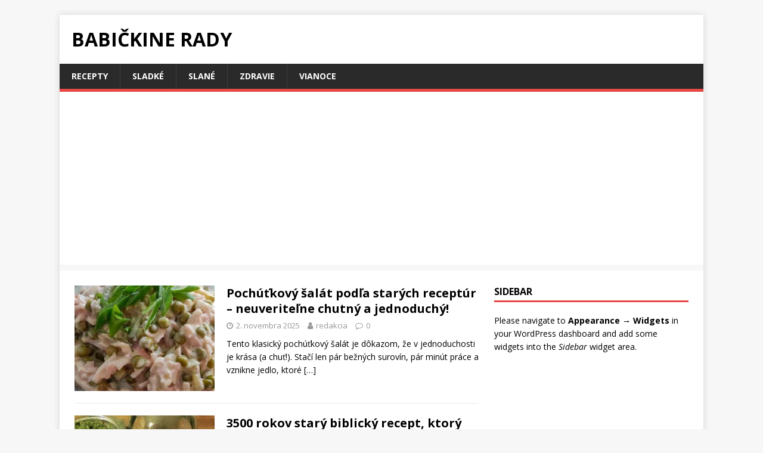

--- FILE ---
content_type: text/html; charset=UTF-8
request_url: https://babickinerady.sk/page/6/
body_size: 8993
content:
<!DOCTYPE html>
<html class="no-js" lang="sk-SK" prefix="og: http://ogp.me/ns#">
<head>
<meta charset="UTF-8">
<meta name="viewport" content="width=device-width, initial-scale=1.0">
<link rel="profile" href="http://gmpg.org/xfn/11" />
<title>Babičkine rady - Page 6 of 900 -</title>
<meta name='robots' content='max-image-preview:large' />

<!-- This site is optimized with the Yoast SEO plugin v9.2.1 - https://yoast.com/wordpress/plugins/seo/ -->
<link rel="canonical" href="http://babickinerady.sk/page/6/" />
<link rel="prev" href="http://babickinerady.sk/page/5/" />
<link rel="next" href="http://babickinerady.sk/page/7/" />
<meta property="og:locale" content="sk_SK" />
<meta property="og:type" content="website" />
<meta property="og:title" content="Babičkine rady - Page 6 of 900 -" />
<meta property="og:url" content="http://babickinerady.sk/page/6/" />
<meta property="og:site_name" content="Babičkine rady" />
<meta name="twitter:card" content="summary" />
<meta name="twitter:title" content="Babičkine rady - Page 6 of 900 -" />
<script type='application/ld+json'>{"@context":"https:\/\/schema.org","@type":"WebSite","@id":"#website","url":"https:\/\/babickinerady.sk\/","name":"Babi\u010dkine rady","potentialAction":{"@type":"SearchAction","target":"https:\/\/babickinerady.sk\/?s={search_term_string}","query-input":"required name=search_term_string"}}</script>
<!-- / Yoast SEO plugin. -->

<link rel='dns-prefetch' href='//fonts.googleapis.com' />
<link rel='dns-prefetch' href='//s.w.org' />
<link rel="alternate" type="application/rss+xml" title="RSS kanál: Babičkine rady &raquo;" href="https://babickinerady.sk/feed/" />
<link rel="alternate" type="application/rss+xml" title="RSS kanál komentárov webu Babičkine rady &raquo;" href="https://babickinerady.sk/comments/feed/" />
		<!-- This site uses the Google Analytics by MonsterInsights plugin v9.10.0 - Using Analytics tracking - https://www.monsterinsights.com/ -->
							<script src="//www.googletagmanager.com/gtag/js?id=G-EY3Y1RHE1Q"  data-cfasync="false" data-wpfc-render="false" type="text/javascript" async></script>
			<script data-cfasync="false" data-wpfc-render="false" type="text/javascript">
				var mi_version = '9.10.0';
				var mi_track_user = true;
				var mi_no_track_reason = '';
								var MonsterInsightsDefaultLocations = {"page_location":"https:\/\/babickinerady.sk\/page\/6\/"};
								if ( typeof MonsterInsightsPrivacyGuardFilter === 'function' ) {
					var MonsterInsightsLocations = (typeof MonsterInsightsExcludeQuery === 'object') ? MonsterInsightsPrivacyGuardFilter( MonsterInsightsExcludeQuery ) : MonsterInsightsPrivacyGuardFilter( MonsterInsightsDefaultLocations );
				} else {
					var MonsterInsightsLocations = (typeof MonsterInsightsExcludeQuery === 'object') ? MonsterInsightsExcludeQuery : MonsterInsightsDefaultLocations;
				}

								var disableStrs = [
										'ga-disable-G-EY3Y1RHE1Q',
									];

				/* Function to detect opted out users */
				function __gtagTrackerIsOptedOut() {
					for (var index = 0; index < disableStrs.length; index++) {
						if (document.cookie.indexOf(disableStrs[index] + '=true') > -1) {
							return true;
						}
					}

					return false;
				}

				/* Disable tracking if the opt-out cookie exists. */
				if (__gtagTrackerIsOptedOut()) {
					for (var index = 0; index < disableStrs.length; index++) {
						window[disableStrs[index]] = true;
					}
				}

				/* Opt-out function */
				function __gtagTrackerOptout() {
					for (var index = 0; index < disableStrs.length; index++) {
						document.cookie = disableStrs[index] + '=true; expires=Thu, 31 Dec 2099 23:59:59 UTC; path=/';
						window[disableStrs[index]] = true;
					}
				}

				if ('undefined' === typeof gaOptout) {
					function gaOptout() {
						__gtagTrackerOptout();
					}
				}
								window.dataLayer = window.dataLayer || [];

				window.MonsterInsightsDualTracker = {
					helpers: {},
					trackers: {},
				};
				if (mi_track_user) {
					function __gtagDataLayer() {
						dataLayer.push(arguments);
					}

					function __gtagTracker(type, name, parameters) {
						if (!parameters) {
							parameters = {};
						}

						if (parameters.send_to) {
							__gtagDataLayer.apply(null, arguments);
							return;
						}

						if (type === 'event') {
														parameters.send_to = monsterinsights_frontend.v4_id;
							var hookName = name;
							if (typeof parameters['event_category'] !== 'undefined') {
								hookName = parameters['event_category'] + ':' + name;
							}

							if (typeof MonsterInsightsDualTracker.trackers[hookName] !== 'undefined') {
								MonsterInsightsDualTracker.trackers[hookName](parameters);
							} else {
								__gtagDataLayer('event', name, parameters);
							}
							
						} else {
							__gtagDataLayer.apply(null, arguments);
						}
					}

					__gtagTracker('js', new Date());
					__gtagTracker('set', {
						'developer_id.dZGIzZG': true,
											});
					if ( MonsterInsightsLocations.page_location ) {
						__gtagTracker('set', MonsterInsightsLocations);
					}
										__gtagTracker('config', 'G-EY3Y1RHE1Q', {"forceSSL":"true"} );
										window.gtag = __gtagTracker;										(function () {
						/* https://developers.google.com/analytics/devguides/collection/analyticsjs/ */
						/* ga and __gaTracker compatibility shim. */
						var noopfn = function () {
							return null;
						};
						var newtracker = function () {
							return new Tracker();
						};
						var Tracker = function () {
							return null;
						};
						var p = Tracker.prototype;
						p.get = noopfn;
						p.set = noopfn;
						p.send = function () {
							var args = Array.prototype.slice.call(arguments);
							args.unshift('send');
							__gaTracker.apply(null, args);
						};
						var __gaTracker = function () {
							var len = arguments.length;
							if (len === 0) {
								return;
							}
							var f = arguments[len - 1];
							if (typeof f !== 'object' || f === null || typeof f.hitCallback !== 'function') {
								if ('send' === arguments[0]) {
									var hitConverted, hitObject = false, action;
									if ('event' === arguments[1]) {
										if ('undefined' !== typeof arguments[3]) {
											hitObject = {
												'eventAction': arguments[3],
												'eventCategory': arguments[2],
												'eventLabel': arguments[4],
												'value': arguments[5] ? arguments[5] : 1,
											}
										}
									}
									if ('pageview' === arguments[1]) {
										if ('undefined' !== typeof arguments[2]) {
											hitObject = {
												'eventAction': 'page_view',
												'page_path': arguments[2],
											}
										}
									}
									if (typeof arguments[2] === 'object') {
										hitObject = arguments[2];
									}
									if (typeof arguments[5] === 'object') {
										Object.assign(hitObject, arguments[5]);
									}
									if ('undefined' !== typeof arguments[1].hitType) {
										hitObject = arguments[1];
										if ('pageview' === hitObject.hitType) {
											hitObject.eventAction = 'page_view';
										}
									}
									if (hitObject) {
										action = 'timing' === arguments[1].hitType ? 'timing_complete' : hitObject.eventAction;
										hitConverted = mapArgs(hitObject);
										__gtagTracker('event', action, hitConverted);
									}
								}
								return;
							}

							function mapArgs(args) {
								var arg, hit = {};
								var gaMap = {
									'eventCategory': 'event_category',
									'eventAction': 'event_action',
									'eventLabel': 'event_label',
									'eventValue': 'event_value',
									'nonInteraction': 'non_interaction',
									'timingCategory': 'event_category',
									'timingVar': 'name',
									'timingValue': 'value',
									'timingLabel': 'event_label',
									'page': 'page_path',
									'location': 'page_location',
									'title': 'page_title',
									'referrer' : 'page_referrer',
								};
								for (arg in args) {
																		if (!(!args.hasOwnProperty(arg) || !gaMap.hasOwnProperty(arg))) {
										hit[gaMap[arg]] = args[arg];
									} else {
										hit[arg] = args[arg];
									}
								}
								return hit;
							}

							try {
								f.hitCallback();
							} catch (ex) {
							}
						};
						__gaTracker.create = newtracker;
						__gaTracker.getByName = newtracker;
						__gaTracker.getAll = function () {
							return [];
						};
						__gaTracker.remove = noopfn;
						__gaTracker.loaded = true;
						window['__gaTracker'] = __gaTracker;
					})();
									} else {
										console.log("");
					(function () {
						function __gtagTracker() {
							return null;
						}

						window['__gtagTracker'] = __gtagTracker;
						window['gtag'] = __gtagTracker;
					})();
									}
			</script>
							<!-- / Google Analytics by MonsterInsights -->
				<script type="text/javascript">
			window._wpemojiSettings = {"baseUrl":"https:\/\/s.w.org\/images\/core\/emoji\/13.1.0\/72x72\/","ext":".png","svgUrl":"https:\/\/s.w.org\/images\/core\/emoji\/13.1.0\/svg\/","svgExt":".svg","source":{"concatemoji":"https:\/\/babickinerady.sk\/wp-includes\/js\/wp-emoji-release.min.js?ver=5.8.12"}};
			!function(e,a,t){var n,r,o,i=a.createElement("canvas"),p=i.getContext&&i.getContext("2d");function s(e,t){var a=String.fromCharCode;p.clearRect(0,0,i.width,i.height),p.fillText(a.apply(this,e),0,0);e=i.toDataURL();return p.clearRect(0,0,i.width,i.height),p.fillText(a.apply(this,t),0,0),e===i.toDataURL()}function c(e){var t=a.createElement("script");t.src=e,t.defer=t.type="text/javascript",a.getElementsByTagName("head")[0].appendChild(t)}for(o=Array("flag","emoji"),t.supports={everything:!0,everythingExceptFlag:!0},r=0;r<o.length;r++)t.supports[o[r]]=function(e){if(!p||!p.fillText)return!1;switch(p.textBaseline="top",p.font="600 32px Arial",e){case"flag":return s([127987,65039,8205,9895,65039],[127987,65039,8203,9895,65039])?!1:!s([55356,56826,55356,56819],[55356,56826,8203,55356,56819])&&!s([55356,57332,56128,56423,56128,56418,56128,56421,56128,56430,56128,56423,56128,56447],[55356,57332,8203,56128,56423,8203,56128,56418,8203,56128,56421,8203,56128,56430,8203,56128,56423,8203,56128,56447]);case"emoji":return!s([10084,65039,8205,55357,56613],[10084,65039,8203,55357,56613])}return!1}(o[r]),t.supports.everything=t.supports.everything&&t.supports[o[r]],"flag"!==o[r]&&(t.supports.everythingExceptFlag=t.supports.everythingExceptFlag&&t.supports[o[r]]);t.supports.everythingExceptFlag=t.supports.everythingExceptFlag&&!t.supports.flag,t.DOMReady=!1,t.readyCallback=function(){t.DOMReady=!0},t.supports.everything||(n=function(){t.readyCallback()},a.addEventListener?(a.addEventListener("DOMContentLoaded",n,!1),e.addEventListener("load",n,!1)):(e.attachEvent("onload",n),a.attachEvent("onreadystatechange",function(){"complete"===a.readyState&&t.readyCallback()})),(n=t.source||{}).concatemoji?c(n.concatemoji):n.wpemoji&&n.twemoji&&(c(n.twemoji),c(n.wpemoji)))}(window,document,window._wpemojiSettings);
		</script>
		<!-- babickinerady.sk is managing ads with Advanced Ads --><script id="babic-ready">
			window.advanced_ads_ready=function(e,a){a=a||"complete";var d=function(e){return"interactive"===a?"loading"!==e:"complete"===e};d(document.readyState)?e():document.addEventListener("readystatechange",(function(a){d(a.target.readyState)&&e()}),{once:"interactive"===a})},window.advanced_ads_ready_queue=window.advanced_ads_ready_queue||[];		</script>
		<style type="text/css">
img.wp-smiley,
img.emoji {
	display: inline !important;
	border: none !important;
	box-shadow: none !important;
	height: 1em !important;
	width: 1em !important;
	margin: 0 .07em !important;
	vertical-align: -0.1em !important;
	background: none !important;
	padding: 0 !important;
}
</style>
	<link rel='stylesheet' id='wp-block-library-css'  href='https://babickinerady.sk/wp-includes/css/dist/block-library/style.min.css?ver=5.8.12' type='text/css' media='all' />
<link rel='stylesheet' id='extendify-sdk-utility-classes-css'  href='https://babickinerady.sk/wp-content/plugins/redux-framework/redux-core/extendify-sdk/public/build/extendify-utilities.css?ver=13.4' type='text/css' media='all' />
<link rel='stylesheet' id='mh-google-fonts-css'  href='https://fonts.googleapis.com/css?family=Open+Sans:400,400italic,700,600' type='text/css' media='all' />
<link rel='stylesheet' id='mh-magazine-lite-css'  href='https://babickinerady.sk/wp-content/themes/mh-magazine-lite/style.css?ver=2.7.9' type='text/css' media='all' />
<link rel='stylesheet' id='mh-font-awesome-css'  href='https://babickinerady.sk/wp-content/themes/mh-magazine-lite/includes/font-awesome.min.css' type='text/css' media='all' />
<script type='text/javascript' src='https://babickinerady.sk/wp-content/plugins/google-analytics-for-wordpress/assets/js/frontend-gtag.min.js?ver=9.10.0' id='monsterinsights-frontend-script-js'></script>
<script data-cfasync="false" data-wpfc-render="false" type="text/javascript" id='monsterinsights-frontend-script-js-extra'>/* <![CDATA[ */
var monsterinsights_frontend = {"js_events_tracking":"true","download_extensions":"doc,pdf,ppt,zip,xls,docx,pptx,xlsx","inbound_paths":"[]","home_url":"https:\/\/babickinerady.sk","hash_tracking":"false","v4_id":"G-EY3Y1RHE1Q"};/* ]]> */
</script>
<script type='text/javascript' src='https://babickinerady.sk/wp-includes/js/jquery/jquery.min.js?ver=3.6.0' id='jquery-core-js'></script>
<script type='text/javascript' src='https://babickinerady.sk/wp-includes/js/jquery/jquery-migrate.min.js?ver=3.3.2' id='jquery-migrate-js'></script>
<script type='text/javascript' src='https://babickinerady.sk/wp-content/themes/mh-magazine-lite/js/scripts.js?ver=2.7.9' id='mh-scripts-js'></script>
<link rel="https://api.w.org/" href="https://babickinerady.sk/wp-json/" /><link rel="EditURI" type="application/rsd+xml" title="RSD" href="https://babickinerady.sk/xmlrpc.php?rsd" />
<link rel="wlwmanifest" type="application/wlwmanifest+xml" href="https://babickinerady.sk/wp-includes/wlwmanifest.xml" /> 
<meta name="generator" content="WordPress 5.8.12" />
<meta name="framework" content="Redux 4.3.5" /><script data-ad-client="ca-pub-8545687355589476" async src="https://pagead2.googlesyndication.com/pagead/js/adsbygoogle.js"></script><!--[if lt IE 9]>
<script src="https://babickinerady.sk/wp-content/themes/mh-magazine-lite/js/css3-mediaqueries.js"></script>
<![endif]-->
<style id="wpforms-css-vars-root">
				:root {
					--wpforms-field-border-radius: 3px;
--wpforms-field-background-color: #ffffff;
--wpforms-field-border-color: rgba( 0, 0, 0, 0.25 );
--wpforms-field-text-color: rgba( 0, 0, 0, 0.7 );
--wpforms-label-color: rgba( 0, 0, 0, 0.85 );
--wpforms-label-sublabel-color: rgba( 0, 0, 0, 0.55 );
--wpforms-label-error-color: #d63637;
--wpforms-button-border-radius: 3px;
--wpforms-button-background-color: #066aab;
--wpforms-button-text-color: #ffffff;
--wpforms-field-size-input-height: 43px;
--wpforms-field-size-input-spacing: 15px;
--wpforms-field-size-font-size: 16px;
--wpforms-field-size-line-height: 19px;
--wpforms-field-size-padding-h: 14px;
--wpforms-field-size-checkbox-size: 16px;
--wpforms-field-size-sublabel-spacing: 5px;
--wpforms-field-size-icon-size: 1;
--wpforms-label-size-font-size: 16px;
--wpforms-label-size-line-height: 19px;
--wpforms-label-size-sublabel-font-size: 14px;
--wpforms-label-size-sublabel-line-height: 17px;
--wpforms-button-size-font-size: 17px;
--wpforms-button-size-height: 41px;
--wpforms-button-size-padding-h: 15px;
--wpforms-button-size-margin-top: 10px;

				}
			</style></head>
<body id="mh-mobile" class="home blog paged paged-6 mh-right-sb aa-prefix-babic-" itemscope="itemscope" itemtype="http://schema.org/WebPage">
<div class="mh-container mh-container-outer">
<div class="mh-header-mobile-nav mh-clearfix"></div>
<header class="mh-header" itemscope="itemscope" itemtype="http://schema.org/WPHeader">
	<div class="mh-container mh-container-inner mh-row mh-clearfix">
		<div class="mh-custom-header mh-clearfix">
<div class="mh-site-identity">
<div class="mh-site-logo" role="banner" itemscope="itemscope" itemtype="http://schema.org/Brand">
<div class="mh-header-text">
<a class="mh-header-text-link" href="https://babickinerady.sk/" title="Babičkine rady" rel="home">
<h1 class="mh-header-title">Babičkine rady</h1>
</a>
</div>
</div>
</div>
</div>
	</div>
	<div class="mh-main-nav-wrap">
		<nav class="mh-navigation mh-main-nav mh-container mh-container-inner mh-clearfix" itemscope="itemscope" itemtype="http://schema.org/SiteNavigationElement">
			<div class="menu-horne-menu-container"><ul id="menu-horne-menu" class="menu"><li id="menu-item-12058" class="menu-item menu-item-type-taxonomy menu-item-object-category menu-item-12058"><a href="https://babickinerady.sk/category/recepty/">Recepty</a></li>
<li id="menu-item-12059" class="menu-item menu-item-type-taxonomy menu-item-object-category menu-item-12059"><a href="https://babickinerady.sk/category/recepty/sladke/">Sladké</a></li>
<li id="menu-item-12343" class="menu-item menu-item-type-taxonomy menu-item-object-category menu-item-12343"><a href="https://babickinerady.sk/category/slane/">Slané</a></li>
<li id="menu-item-12180" class="menu-item menu-item-type-taxonomy menu-item-object-category menu-item-12180"><a href="https://babickinerady.sk/category/zdravie/">Zdravie</a></li>
<li id="menu-item-12342" class="menu-item menu-item-type-taxonomy menu-item-object-category menu-item-12342"><a href="https://babickinerady.sk/category/vianoce/">Vianoce</a></li>
</ul></div>		</nav>
	</div>
</header><div class="mh-wrapper mh-clearfix">
	<div id="main-content" class="mh-loop mh-content" role="main"><article class="mh-loop-item mh-clearfix post-50960 post type-post status-publish format-standard has-post-thumbnail hentry category-recepty category-slane">
	<figure class="mh-loop-thumb">
		<a href="https://babickinerady.sk/pochutkovy-salat-podla-starych-receptur-neuveritelne-chutny-a-jednoduchy/"><img width="326" height="245" src="https://babickinerady.sk/wp-content/uploads/2025/11/pochoutkovy_salat_1-1-326x245.png" class="attachment-mh-magazine-lite-medium size-mh-magazine-lite-medium wp-post-image" alt="" loading="lazy" srcset="https://babickinerady.sk/wp-content/uploads/2025/11/pochoutkovy_salat_1-1-326x245.png 326w, https://babickinerady.sk/wp-content/uploads/2025/11/pochoutkovy_salat_1-1-678x509.png 678w, https://babickinerady.sk/wp-content/uploads/2025/11/pochoutkovy_salat_1-1-80x60.png 80w" sizes="(max-width: 326px) 100vw, 326px" />		</a>
	</figure>
	<div class="mh-loop-content mh-clearfix">
		<header class="mh-loop-header">
			<h3 class="entry-title mh-loop-title">
				<a href="https://babickinerady.sk/pochutkovy-salat-podla-starych-receptur-neuveritelne-chutny-a-jednoduchy/" rel="bookmark">
					Pochúťkový šalát podľa starých receptúr – neuveriteľne chutný a jednoduchý!				</a>
			</h3>
			<div class="mh-meta mh-loop-meta">
				<span class="mh-meta-date updated"><i class="fa fa-clock-o"></i>2. novembra 2025</span>
<span class="mh-meta-author author vcard"><i class="fa fa-user"></i><a class="fn" href="https://babickinerady.sk/author/redakcia/">redakcia</a></span>
<span class="mh-meta-comments"><i class="fa fa-comment-o"></i><a class="mh-comment-count-link" href="https://babickinerady.sk/pochutkovy-salat-podla-starych-receptur-neuveritelne-chutny-a-jednoduchy/#mh-comments">0</a></span>
			</div>
		</header>
		<div class="mh-loop-excerpt">
			<div class="mh-excerpt"><p>Tento klasický pochúťkový šalát je dôkazom, že v jednoduchosti je krása (a chuť!). Stačí len pár bežných surovín, pár minút práce a vznikne jedlo, ktoré <a class="mh-excerpt-more" href="https://babickinerady.sk/pochutkovy-salat-podla-starych-receptur-neuveritelne-chutny-a-jednoduchy/" title="Pochúťkový šalát podľa starých receptúr – neuveriteľne chutný a jednoduchý!">[&#8230;]</a></p>
</div>		</div>
	</div>
</article><article class="mh-loop-item mh-clearfix post-50956 post type-post status-publish format-standard has-post-thumbnail hentry category-zdravie">
	<figure class="mh-loop-thumb">
		<a href="https://babickinerady.sk/3500-rokov-stary-biblicky-recept-ktory-lieci-takmer-kazdu-chorobu/"><img width="326" height="245" src="https://babickinerady.sk/wp-content/uploads/2025/11/olivovnik_caj-326x245.jpg" class="attachment-mh-magazine-lite-medium size-mh-magazine-lite-medium wp-post-image" alt="" loading="lazy" srcset="https://babickinerady.sk/wp-content/uploads/2025/11/olivovnik_caj-326x245.jpg 326w, https://babickinerady.sk/wp-content/uploads/2025/11/olivovnik_caj-678x509.jpg 678w, https://babickinerady.sk/wp-content/uploads/2025/11/olivovnik_caj-80x60.jpg 80w" sizes="(max-width: 326px) 100vw, 326px" />		</a>
	</figure>
	<div class="mh-loop-content mh-clearfix">
		<header class="mh-loop-header">
			<h3 class="entry-title mh-loop-title">
				<a href="https://babickinerady.sk/3500-rokov-stary-biblicky-recept-ktory-lieci-takmer-kazdu-chorobu/" rel="bookmark">
					3500 rokov starý biblický recept, ktorý lieči takmer každú chorobu!				</a>
			</h3>
			<div class="mh-meta mh-loop-meta">
				<span class="mh-meta-date updated"><i class="fa fa-clock-o"></i>1. novembra 2025</span>
<span class="mh-meta-author author vcard"><i class="fa fa-user"></i><a class="fn" href="https://babickinerady.sk/author/redakcia/">redakcia</a></span>
<span class="mh-meta-comments"><i class="fa fa-comment-o"></i><a class="mh-comment-count-link" href="https://babickinerady.sk/3500-rokov-stary-biblicky-recept-ktory-lieci-takmer-kazdu-chorobu/#mh-comments">0</a></span>
			</div>
		</header>
		<div class="mh-loop-excerpt">
			<div class="mh-excerpt"><p>Vedeli ste, že v Biblii sa spomína rastlina, ktorá má neuveriteľné liečivé účinky a používa sa už tisíce rokov? Hovoríme o olivových listoch – skutočnom <a class="mh-excerpt-more" href="https://babickinerady.sk/3500-rokov-stary-biblicky-recept-ktory-lieci-takmer-kazdu-chorobu/" title="3500 rokov starý biblický recept, ktorý lieči takmer každú chorobu!">[&#8230;]</a></p>
</div>		</div>
	</div>
</article><article class="mh-loop-item mh-clearfix post-50952 post type-post status-publish format-standard has-post-thumbnail hentry category-recepty category-sladke">
	<figure class="mh-loop-thumb">
		<a href="https://babickinerady.sk/tradicny-makovy-a-orechovy-zavin-taky-dobry-ze-do-dalsieho-dna-urcite-nevydrzi/"><img width="326" height="245" src="https://babickinerady.sk/wp-content/uploads/2025/11/ivou-326x245.png" class="attachment-mh-magazine-lite-medium size-mh-magazine-lite-medium wp-post-image" alt="" loading="lazy" srcset="https://babickinerady.sk/wp-content/uploads/2025/11/ivou-326x245.png 326w, https://babickinerady.sk/wp-content/uploads/2025/11/ivou-678x509.png 678w, https://babickinerady.sk/wp-content/uploads/2025/11/ivou-80x60.png 80w" sizes="(max-width: 326px) 100vw, 326px" />		</a>
	</figure>
	<div class="mh-loop-content mh-clearfix">
		<header class="mh-loop-header">
			<h3 class="entry-title mh-loop-title">
				<a href="https://babickinerady.sk/tradicny-makovy-a-orechovy-zavin-taky-dobry-ze-do-dalsieho-dna-urcite-nevydrzi/" rel="bookmark">
					Tradičný makový a orechový závin – taký dobrý, že do ďalšieho dňa určite nevydrží!				</a>
			</h3>
			<div class="mh-meta mh-loop-meta">
				<span class="mh-meta-date updated"><i class="fa fa-clock-o"></i>1. novembra 2025</span>
<span class="mh-meta-author author vcard"><i class="fa fa-user"></i><a class="fn" href="https://babickinerady.sk/author/redakcia/">redakcia</a></span>
<span class="mh-meta-comments"><i class="fa fa-comment-o"></i><a class="mh-comment-count-link" href="https://babickinerady.sk/tradicny-makovy-a-orechovy-zavin-taky-dobry-ze-do-dalsieho-dna-urcite-nevydrzi/#mh-comments">0</a></span>
			</div>
		</header>
		<div class="mh-loop-excerpt">
			<div class="mh-excerpt"><p>Tento klasický recept patrí k neodmysliteľným pokladom našej kuchyne. Jemné maslové cesto, šťavnatá maková či orechová plnka a vôňa rumu – to je kombinácia, ktorá <a class="mh-excerpt-more" href="https://babickinerady.sk/tradicny-makovy-a-orechovy-zavin-taky-dobry-ze-do-dalsieho-dna-urcite-nevydrzi/" title="Tradičný makový a orechový závin – taký dobrý, že do ďalšieho dňa určite nevydrží!">[&#8230;]</a></p>
</div>		</div>
	</div>
</article><article class="mh-loop-item mh-clearfix post-50947 post type-post status-publish format-standard has-post-thumbnail hentry category-recepty category-slane">
	<figure class="mh-loop-thumb">
		<a href="https://babickinerady.sk/kremovy-salat-bez-majonezy-s-kuracim-masom-a-zeleninou/"><img width="326" height="245" src="https://babickinerady.sk/wp-content/uploads/2025/10/4c7f16f1-2ba7-48c4-9b71-b6ecf166d18a-326x245.jpg" class="attachment-mh-magazine-lite-medium size-mh-magazine-lite-medium wp-post-image" alt="" loading="lazy" srcset="https://babickinerady.sk/wp-content/uploads/2025/10/4c7f16f1-2ba7-48c4-9b71-b6ecf166d18a-326x245.jpg 326w, https://babickinerady.sk/wp-content/uploads/2025/10/4c7f16f1-2ba7-48c4-9b71-b6ecf166d18a-678x509.jpg 678w, https://babickinerady.sk/wp-content/uploads/2025/10/4c7f16f1-2ba7-48c4-9b71-b6ecf166d18a-80x60.jpg 80w" sizes="(max-width: 326px) 100vw, 326px" />		</a>
	</figure>
	<div class="mh-loop-content mh-clearfix">
		<header class="mh-loop-header">
			<h3 class="entry-title mh-loop-title">
				<a href="https://babickinerady.sk/kremovy-salat-bez-majonezy-s-kuracim-masom-a-zeleninou/" rel="bookmark">
					Krémový šalát bez majonézy s kuracím mäsom a zeleninou.				</a>
			</h3>
			<div class="mh-meta mh-loop-meta">
				<span class="mh-meta-date updated"><i class="fa fa-clock-o"></i>30. októbra 2025</span>
<span class="mh-meta-author author vcard"><i class="fa fa-user"></i><a class="fn" href="https://babickinerady.sk/author/redakcia/">redakcia</a></span>
<span class="mh-meta-comments"><i class="fa fa-comment-o"></i><a class="mh-comment-count-link" href="https://babickinerady.sk/kremovy-salat-bez-majonezy-s-kuracim-masom-a-zeleninou/#mh-comments">0</a></span>
			</div>
		</header>
		<div class="mh-loop-excerpt">
			<div class="mh-excerpt"><p>Ľahký, svieži a plný chuti! Tento šalát je ideálny ako rýchly obed, večera alebo zdravé pohostenie pre hostí. Vďaka jogurtovému dresingu je jemný a krémový, <a class="mh-excerpt-more" href="https://babickinerady.sk/kremovy-salat-bez-majonezy-s-kuracim-masom-a-zeleninou/" title="Krémový šalát bez majonézy s kuracím mäsom a zeleninou.">[&#8230;]</a></p>
</div>		</div>
	</div>
</article><article class="mh-loop-item mh-clearfix post-50943 post type-post status-publish format-standard has-post-thumbnail hentry category-zdravie">
	<figure class="mh-loop-thumb">
		<a href="https://babickinerady.sk/prirodne-antibiotikum-ktore-znici-az-99-infekcii/"><img width="326" height="245" src="https://babickinerady.sk/wp-content/uploads/2025/10/zazracna_smes-326x245.jpg" class="attachment-mh-magazine-lite-medium size-mh-magazine-lite-medium wp-post-image" alt="" loading="lazy" srcset="https://babickinerady.sk/wp-content/uploads/2025/10/zazracna_smes-326x245.jpg 326w, https://babickinerady.sk/wp-content/uploads/2025/10/zazracna_smes-678x509.jpg 678w, https://babickinerady.sk/wp-content/uploads/2025/10/zazracna_smes-80x60.jpg 80w" sizes="(max-width: 326px) 100vw, 326px" />		</a>
	</figure>
	<div class="mh-loop-content mh-clearfix">
		<header class="mh-loop-header">
			<h3 class="entry-title mh-loop-title">
				<a href="https://babickinerady.sk/prirodne-antibiotikum-ktore-znici-az-99-infekcii/" rel="bookmark">
					Prírodné antibiotikum, ktoré zničí až 99 % infekcií!				</a>
			</h3>
			<div class="mh-meta mh-loop-meta">
				<span class="mh-meta-date updated"><i class="fa fa-clock-o"></i>30. októbra 2025</span>
<span class="mh-meta-author author vcard"><i class="fa fa-user"></i><a class="fn" href="https://babickinerady.sk/author/redakcia/">redakcia</a></span>
<span class="mh-meta-comments"><i class="fa fa-comment-o"></i><a class="mh-comment-count-link" href="https://babickinerady.sk/prirodne-antibiotikum-ktore-znici-az-99-infekcii/#mh-comments">0</a></span>
			</div>
		</header>
		<div class="mh-loop-excerpt">
			<div class="mh-excerpt"><p>Lacné, jednoduché a mimoriadne účinné riešenie priamo z domácej lekárne. Jablčný ocot je jedným z najlepšie strážených prírodných tajomstiev. Jeho sila spočíva v antibakteriálnych, antioxidačných <a class="mh-excerpt-more" href="https://babickinerady.sk/prirodne-antibiotikum-ktore-znici-az-99-infekcii/" title="Prírodné antibiotikum, ktoré zničí až 99 % infekcií!">[&#8230;]</a></p>
</div>		</div>
	</div>
</article><article class="mh-loop-item mh-clearfix post-50937 post type-post status-publish format-standard has-post-thumbnail hentry category-recepty category-slane">
	<figure class="mh-loop-thumb">
		<a href="https://babickinerady.sk/najlepsi-perkelt-hotovy-za-20-minut-rychle-chutne-a-poctive-jedlo/"><img width="326" height="245" src="https://babickinerady.sk/wp-content/uploads/2025/10/346af089-5e70-447c-b50b-55e5d859522c-326x245.jpg" class="attachment-mh-magazine-lite-medium size-mh-magazine-lite-medium wp-post-image" alt="" loading="lazy" srcset="https://babickinerady.sk/wp-content/uploads/2025/10/346af089-5e70-447c-b50b-55e5d859522c-326x245.jpg 326w, https://babickinerady.sk/wp-content/uploads/2025/10/346af089-5e70-447c-b50b-55e5d859522c-678x509.jpg 678w, https://babickinerady.sk/wp-content/uploads/2025/10/346af089-5e70-447c-b50b-55e5d859522c-80x60.jpg 80w" sizes="(max-width: 326px) 100vw, 326px" />		</a>
	</figure>
	<div class="mh-loop-content mh-clearfix">
		<header class="mh-loop-header">
			<h3 class="entry-title mh-loop-title">
				<a href="https://babickinerady.sk/najlepsi-perkelt-hotovy-za-20-minut-rychle-chutne-a-poctive-jedlo/" rel="bookmark">
					Najlepší perkelt hotový za 20 minút – rýchle, chutné a poctivé jedlo!				</a>
			</h3>
			<div class="mh-meta mh-loop-meta">
				<span class="mh-meta-date updated"><i class="fa fa-clock-o"></i>30. októbra 2025</span>
<span class="mh-meta-author author vcard"><i class="fa fa-user"></i><a class="fn" href="https://babickinerady.sk/author/redakcia/">redakcia</a></span>
<span class="mh-meta-comments"><i class="fa fa-comment-o"></i><a class="mh-comment-count-link" href="https://babickinerady.sk/najlepsi-perkelt-hotovy-za-20-minut-rychle-chutne-a-poctive-jedlo/#mh-comments">0</a></span>
			</div>
		</header>
		<div class="mh-loop-excerpt">
			<div class="mh-excerpt"><p>Ak milujete jedlá plné chuti, ktoré máte na stole za pár minút, tento rýchly perkelt je presne pre vás. Jemné mäsko, voňavá paprika a krémová <a class="mh-excerpt-more" href="https://babickinerady.sk/najlepsi-perkelt-hotovy-za-20-minut-rychle-chutne-a-poctive-jedlo/" title="Najlepší perkelt hotový za 20 minút – rýchle, chutné a poctivé jedlo!">[&#8230;]</a></p>
</div>		</div>
	</div>
</article><article class="mh-loop-item mh-clearfix post-50933 post type-post status-publish format-standard has-post-thumbnail hentry category-recepty category-slane">
	<figure class="mh-loop-thumb">
		<a href="https://babickinerady.sk/tajna-zbran-proti-chorobam-kuracie-pecen-na-panvici-vysledky-vidiet-okamzite/"><img width="326" height="245" src="https://babickinerady.sk/wp-content/uploads/2025/10/bb3c70fa-7a08-48ba-a190-ee96c0fad677-326x245.jpg" class="attachment-mh-magazine-lite-medium size-mh-magazine-lite-medium wp-post-image" alt="" loading="lazy" srcset="https://babickinerady.sk/wp-content/uploads/2025/10/bb3c70fa-7a08-48ba-a190-ee96c0fad677-326x245.jpg 326w, https://babickinerady.sk/wp-content/uploads/2025/10/bb3c70fa-7a08-48ba-a190-ee96c0fad677-678x509.jpg 678w, https://babickinerady.sk/wp-content/uploads/2025/10/bb3c70fa-7a08-48ba-a190-ee96c0fad677-80x60.jpg 80w" sizes="(max-width: 326px) 100vw, 326px" />		</a>
	</figure>
	<div class="mh-loop-content mh-clearfix">
		<header class="mh-loop-header">
			<h3 class="entry-title mh-loop-title">
				<a href="https://babickinerady.sk/tajna-zbran-proti-chorobam-kuracie-pecen-na-panvici-vysledky-vidiet-okamzite/" rel="bookmark">
					Tajná zbraň proti chorobám: Kuracie pečeň na panvici – výsledky vidieť okamžite!				</a>
			</h3>
			<div class="mh-meta mh-loop-meta">
				<span class="mh-meta-date updated"><i class="fa fa-clock-o"></i>30. októbra 2025</span>
<span class="mh-meta-author author vcard"><i class="fa fa-user"></i><a class="fn" href="https://babickinerady.sk/author/redakcia/">redakcia</a></span>
<span class="mh-meta-comments"><i class="fa fa-comment-o"></i><a class="mh-comment-count-link" href="https://babickinerady.sk/tajna-zbran-proti-chorobam-kuracie-pecen-na-panvici-vysledky-vidiet-okamzite/#mh-comments">0</a></span>
			</div>
		</header>
		<div class="mh-loop-excerpt">
			<div class="mh-excerpt"><p>Jednoduchý, rýchly a zdravý recept, ktorý podporuje tvoje zdravie a zároveň je skutočne chutný. 🍴Kuracia pečeň je bohatá na vitamíny a minerály, ktoré posilňujú imunitu <a class="mh-excerpt-more" href="https://babickinerady.sk/tajna-zbran-proti-chorobam-kuracie-pecen-na-panvici-vysledky-vidiet-okamzite/" title="Tajná zbraň proti chorobám: Kuracie pečeň na panvici – výsledky vidieť okamžite!">[&#8230;]</a></p>
</div>		</div>
	</div>
</article><article class="mh-loop-item mh-clearfix post-50929 post type-post status-publish format-standard has-post-thumbnail hentry category-recepty category-slane">
	<figure class="mh-loop-thumb">
		<a href="https://babickinerady.sk/zapecene-cestoviny-z-jedneho-plechu-hotove-za-8-minut/"><img width="326" height="245" src="https://babickinerady.sk/wp-content/uploads/2025/10/275ea927-decf-41f0-8eb5-b4054bceb77e-326x245.jpg" class="attachment-mh-magazine-lite-medium size-mh-magazine-lite-medium wp-post-image" alt="" loading="lazy" srcset="https://babickinerady.sk/wp-content/uploads/2025/10/275ea927-decf-41f0-8eb5-b4054bceb77e-326x245.jpg 326w, https://babickinerady.sk/wp-content/uploads/2025/10/275ea927-decf-41f0-8eb5-b4054bceb77e-678x509.jpg 678w, https://babickinerady.sk/wp-content/uploads/2025/10/275ea927-decf-41f0-8eb5-b4054bceb77e-80x60.jpg 80w" sizes="(max-width: 326px) 100vw, 326px" />		</a>
	</figure>
	<div class="mh-loop-content mh-clearfix">
		<header class="mh-loop-header">
			<h3 class="entry-title mh-loop-title">
				<a href="https://babickinerady.sk/zapecene-cestoviny-z-jedneho-plechu-hotove-za-8-minut/" rel="bookmark">
					Zapečené cestoviny z jedného plechu – hotové za 8 minút!				</a>
			</h3>
			<div class="mh-meta mh-loop-meta">
				<span class="mh-meta-date updated"><i class="fa fa-clock-o"></i>30. októbra 2025</span>
<span class="mh-meta-author author vcard"><i class="fa fa-user"></i><a class="fn" href="https://babickinerady.sk/author/redakcia/">redakcia</a></span>
<span class="mh-meta-comments"><i class="fa fa-comment-o"></i><a class="mh-comment-count-link" href="https://babickinerady.sk/zapecene-cestoviny-z-jedneho-plechu-hotove-za-8-minut/#mh-comments">0</a></span>
			</div>
		</header>
		<div class="mh-loop-excerpt">
			<div class="mh-excerpt"><p>Rýchle, jednoduché a neuveriteľne chutné jedlo z bežných surovín, ktoré máš určite doma.Stačí ti len jeden plech a o chvíľu máš na stole teplú, voňavú <a class="mh-excerpt-more" href="https://babickinerady.sk/zapecene-cestoviny-z-jedneho-plechu-hotove-za-8-minut/" title="Zapečené cestoviny z jedného plechu – hotové za 8 minút!">[&#8230;]</a></p>
</div>		</div>
	</div>
</article><article class="mh-loop-item mh-clearfix post-50925 post type-post status-publish format-standard has-post-thumbnail hentry category-zdravie">
	<figure class="mh-loop-thumb">
		<a href="https://babickinerady.sk/triky-ako-vyuzit-cajove-vrecuska-odteraz-ich-uz-nikdy-nevyhodite/"><img width="326" height="245" src="https://babickinerady.sk/wp-content/uploads/2025/10/539c57ca-0f83-48b9-869b-a4971eb807df-326x245.jpg" class="attachment-mh-magazine-lite-medium size-mh-magazine-lite-medium wp-post-image" alt="" loading="lazy" srcset="https://babickinerady.sk/wp-content/uploads/2025/10/539c57ca-0f83-48b9-869b-a4971eb807df-326x245.jpg 326w, https://babickinerady.sk/wp-content/uploads/2025/10/539c57ca-0f83-48b9-869b-a4971eb807df-678x509.jpg 678w, https://babickinerady.sk/wp-content/uploads/2025/10/539c57ca-0f83-48b9-869b-a4971eb807df-80x60.jpg 80w" sizes="(max-width: 326px) 100vw, 326px" />		</a>
	</figure>
	<div class="mh-loop-content mh-clearfix">
		<header class="mh-loop-header">
			<h3 class="entry-title mh-loop-title">
				<a href="https://babickinerady.sk/triky-ako-vyuzit-cajove-vrecuska-odteraz-ich-uz-nikdy-nevyhodite/" rel="bookmark">
					Triky, ako využiť čajové vrecúška: Odteraz ich už nikdy nevyhodíte!				</a>
			</h3>
			<div class="mh-meta mh-loop-meta">
				<span class="mh-meta-date updated"><i class="fa fa-clock-o"></i>30. októbra 2025</span>
<span class="mh-meta-author author vcard"><i class="fa fa-user"></i><a class="fn" href="https://babickinerady.sk/author/redakcia/">redakcia</a></span>
<span class="mh-meta-comments"><i class="fa fa-comment-o"></i><a class="mh-comment-count-link" href="https://babickinerady.sk/triky-ako-vyuzit-cajove-vrecuska-odteraz-ich-uz-nikdy-nevyhodite/#mh-comments">0</a></span>
			</div>
		</header>
		<div class="mh-loop-excerpt">
			<div class="mh-excerpt"><p>Čaj patrí medzi najobľúbenejšie nápoje na svete. Pijeme ho nielen pre jeho chuť, ale aj pre množstvo zdravotných benefitov, ktoré prináša. Väčšina ľudí však po <a class="mh-excerpt-more" href="https://babickinerady.sk/triky-ako-vyuzit-cajove-vrecuska-odteraz-ich-uz-nikdy-nevyhodite/" title="Triky, ako využiť čajové vrecúška: Odteraz ich už nikdy nevyhodíte!">[&#8230;]</a></p>
</div>		</div>
	</div>
</article><article class="mh-loop-item mh-clearfix post-50921 post type-post status-publish format-standard has-post-thumbnail hentry category-recepty category-zdravie">
	<figure class="mh-loop-thumb">
		<a href="https://babickinerady.sk/tieto-3-ingrediencie-skombinujte-a-vytvorte-liek-proti-angine-chorobam-zlcnika-a-dalsim-7-ochoreniam/"><img width="326" height="245" src="https://babickinerady.sk/wp-content/uploads/2025/10/e2e887db-e3f7-49d1-9375-d95cea2ba07d-326x245.jpg" class="attachment-mh-magazine-lite-medium size-mh-magazine-lite-medium wp-post-image" alt="" loading="lazy" srcset="https://babickinerady.sk/wp-content/uploads/2025/10/e2e887db-e3f7-49d1-9375-d95cea2ba07d-326x245.jpg 326w, https://babickinerady.sk/wp-content/uploads/2025/10/e2e887db-e3f7-49d1-9375-d95cea2ba07d-678x509.jpg 678w, https://babickinerady.sk/wp-content/uploads/2025/10/e2e887db-e3f7-49d1-9375-d95cea2ba07d-80x60.jpg 80w" sizes="(max-width: 326px) 100vw, 326px" />		</a>
	</figure>
	<div class="mh-loop-content mh-clearfix">
		<header class="mh-loop-header">
			<h3 class="entry-title mh-loop-title">
				<a href="https://babickinerady.sk/tieto-3-ingrediencie-skombinujte-a-vytvorte-liek-proti-angine-chorobam-zlcnika-a-dalsim-7-ochoreniam/" rel="bookmark">
					Tieto 3 ingrediencie skombinujte a vytvorte liek proti angíne, chorobám žlčníka a ďalším 7 ochoreniam&#8230;				</a>
			</h3>
			<div class="mh-meta mh-loop-meta">
				<span class="mh-meta-date updated"><i class="fa fa-clock-o"></i>29. októbra 2025</span>
<span class="mh-meta-author author vcard"><i class="fa fa-user"></i><a class="fn" href="https://babickinerady.sk/author/redakcia/">redakcia</a></span>
<span class="mh-meta-comments"><i class="fa fa-comment-o"></i><a class="mh-comment-count-link" href="https://babickinerady.sk/tieto-3-ingrediencie-skombinujte-a-vytvorte-liek-proti-angine-chorobam-zlcnika-a-dalsim-7-ochoreniam/#mh-comments">0</a></span>
			</div>
		</header>
		<div class="mh-loop-excerpt">
			<div class="mh-excerpt"><p>Počas tohto obdobia má mnoho ľudí problémy s respiračnými ochoreniami, angínou či chrípkou. Väčšina siaha po chemických antibiotikách, no účinný liek často nájdete aj doma <a class="mh-excerpt-more" href="https://babickinerady.sk/tieto-3-ingrediencie-skombinujte-a-vytvorte-liek-proti-angine-chorobam-zlcnika-a-dalsim-7-ochoreniam/" title="Tieto 3 ingrediencie skombinujte a vytvorte liek proti angíne, chorobám žlčníka a ďalším 7 ochoreniam&#8230;">[&#8230;]</a></p>
</div>		</div>
	</div>
</article><div class="mh-loop-pagination mh-clearfix">
	<nav class="navigation pagination" role="navigation" aria-label="Články">
		<h2 class="screen-reader-text">Navigácia v článkoch</h2>
		<div class="nav-links"><a class="prev page-numbers" href="https://babickinerady.sk/page/5/">&laquo;</a>
<a class="page-numbers" href="https://babickinerady.sk/">1</a>
<span class="page-numbers dots">&hellip;</span>
<a class="page-numbers" href="https://babickinerady.sk/page/5/">5</a>
<span aria-current="page" class="page-numbers current">6</span>
<a class="page-numbers" href="https://babickinerady.sk/page/7/">7</a>
<span class="page-numbers dots">&hellip;</span>
<a class="page-numbers" href="https://babickinerady.sk/page/900/">900</a>
<a class="next page-numbers" href="https://babickinerady.sk/page/7/">&raquo;</a></div>
	</nav></div>	</div>
	<aside class="mh-widget-col-1 mh-sidebar" itemscope="itemscope" itemtype="http://schema.org/WPSideBar">		<div class="mh-widget mh-sidebar-empty">
			<h4 class="mh-widget-title">
				<span class="mh-widget-title-inner">
					Sidebar				</span>
			</h4>
			<div class="textwidget">
				Please navigate to <strong>Appearance &#8594; Widgets</strong> in your WordPress dashboard and add some widgets into the <em>Sidebar</em> widget area.			</div>
		</div></aside></div>
<div class="mh-copyright-wrap">
	<div class="mh-container mh-container-inner mh-clearfix">
		<p class="mh-copyright">Copyright &copy; 2025</p>
	</div>
</div>
</div><!-- .mh-container-outer -->
<script type='text/javascript' src='https://babickinerady.sk/wp-includes/js/wp-embed.min.js?ver=5.8.12' id='wp-embed-js'></script>
<script>!function(){window.advanced_ads_ready_queue=window.advanced_ads_ready_queue||[],advanced_ads_ready_queue.push=window.advanced_ads_ready;for(var d=0,a=advanced_ads_ready_queue.length;d<a;d++)advanced_ads_ready(advanced_ads_ready_queue[d])}();</script></body>
</html>

--- FILE ---
content_type: text/html; charset=utf-8
request_url: https://www.google.com/recaptcha/api2/aframe
body_size: 269
content:
<!DOCTYPE HTML><html><head><meta http-equiv="content-type" content="text/html; charset=UTF-8"></head><body><script nonce="aYI4cyzBPMzk36QP3qkGsQ">/** Anti-fraud and anti-abuse applications only. See google.com/recaptcha */ try{var clients={'sodar':'https://pagead2.googlesyndication.com/pagead/sodar?'};window.addEventListener("message",function(a){try{if(a.source===window.parent){var b=JSON.parse(a.data);var c=clients[b['id']];if(c){var d=document.createElement('img');d.src=c+b['params']+'&rc='+(localStorage.getItem("rc::a")?sessionStorage.getItem("rc::b"):"");window.document.body.appendChild(d);sessionStorage.setItem("rc::e",parseInt(sessionStorage.getItem("rc::e")||0)+1);localStorage.setItem("rc::h",'1763410372899');}}}catch(b){}});window.parent.postMessage("_grecaptcha_ready", "*");}catch(b){}</script></body></html>